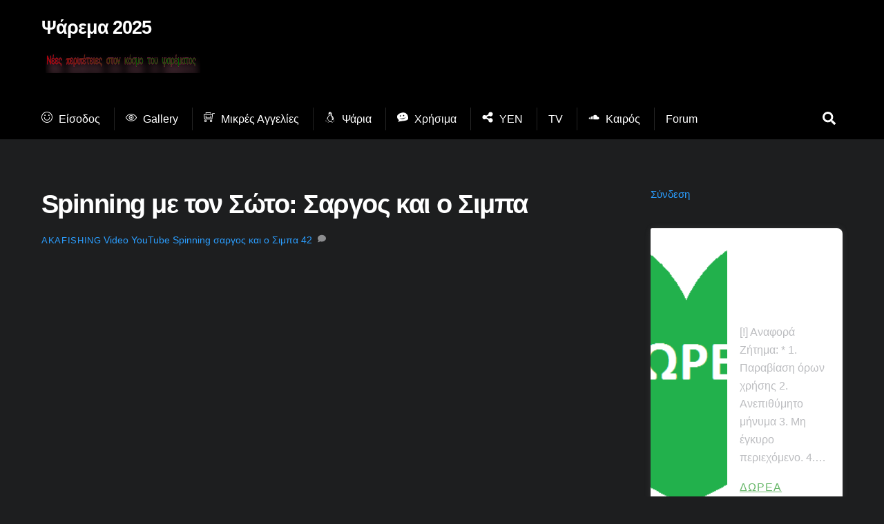

--- FILE ---
content_type: text/html; charset=utf-8
request_url: https://www.google.com/recaptcha/api2/aframe
body_size: 266
content:
<!DOCTYPE HTML><html><head><meta http-equiv="content-type" content="text/html; charset=UTF-8"></head><body><script nonce="8pRlCuzqpxn0_gXqXw9okg">/** Anti-fraud and anti-abuse applications only. See google.com/recaptcha */ try{var clients={'sodar':'https://pagead2.googlesyndication.com/pagead/sodar?'};window.addEventListener("message",function(a){try{if(a.source===window.parent){var b=JSON.parse(a.data);var c=clients[b['id']];if(c){var d=document.createElement('img');d.src=c+b['params']+'&rc='+(localStorage.getItem("rc::a")?sessionStorage.getItem("rc::b"):"");window.document.body.appendChild(d);sessionStorage.setItem("rc::e",parseInt(sessionStorage.getItem("rc::e")||0)+1);localStorage.setItem("rc::h",'1766644528176');}}}catch(b){}});window.parent.postMessage("_grecaptcha_ready", "*");}catch(b){}</script></body></html>

--- FILE ---
content_type: application/javascript; charset=utf-8
request_url: https://fundingchoicesmessages.google.com/f/AGSKWxVtpje8NzhzD0Y2OIOwbsU56SmNUXRoRuPlE3szHGpBvWU3VO8ZTnbrPjL-BLgk4zkpKorVLLcWw-c9kKiO17_PocWM2DySDpst4q9B7nOAsdnoJzPTX-QimvBnhG0X0gm70tRfm-lX70KloDE9HhbtxtfXAJK6lpCeEueDK-YLdmVHUfJZSeXkXLtU/_/ad/banner.=160x600;/prebid14.js/ad/multfusion./banner/sponsor_
body_size: -1288
content:
window['38499aa7-df75-44db-96d1-e04fb19d29b2'] = true;